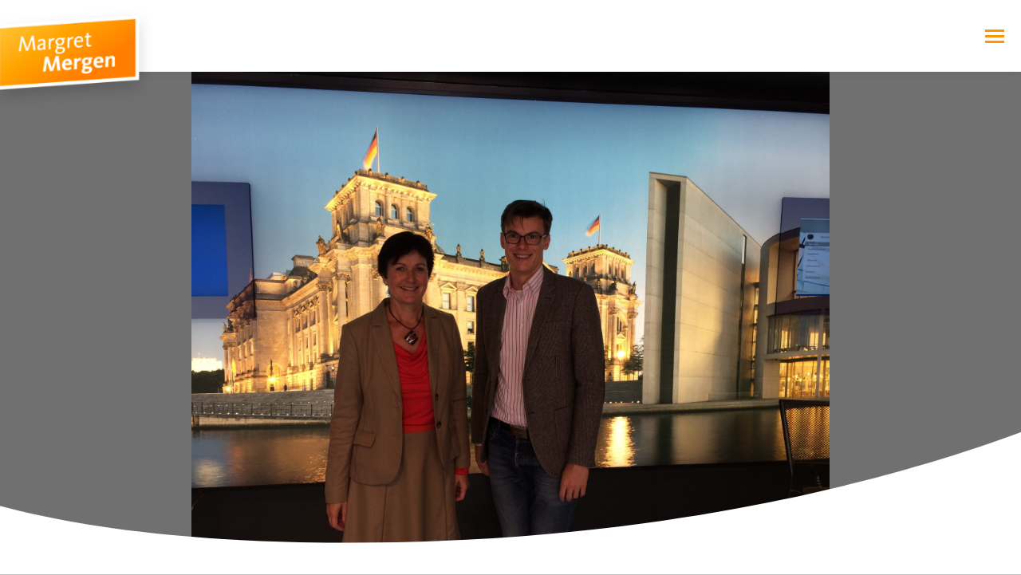

--- FILE ---
content_type: text/css; charset=utf-8
request_url: https://www.margret-mergen.de/wp-content/uploads/elementor/css/post-11155.css?ver=1769212231
body_size: 1104
content:
.elementor-11155 .elementor-element.elementor-element-1516c70c:not(.elementor-motion-effects-element-type-background), .elementor-11155 .elementor-element.elementor-element-1516c70c > .elementor-motion-effects-container > .elementor-motion-effects-layer{background-color:#707070;background-position:bottom center;background-repeat:no-repeat;background-size:contain;}.elementor-11155 .elementor-element.elementor-element-1516c70c > .elementor-container{min-height:600px;}.elementor-11155 .elementor-element.elementor-element-1516c70c{transition:background 0.3s, border 0.3s, border-radius 0.3s, box-shadow 0.3s;margin-top:0px;margin-bottom:0px;padding:0px 0px 0px 0px;}.elementor-11155 .elementor-element.elementor-element-1516c70c > .elementor-background-overlay{transition:background 0.3s, border-radius 0.3s, opacity 0.3s;}.elementor-11155 .elementor-element.elementor-element-1516c70c > .elementor-shape-bottom .elementor-shape-fill{fill:#FFFFFF;}.elementor-11155 .elementor-element.elementor-element-1516c70c > .elementor-shape-bottom svg{width:calc(145% + 1.3px);height:320px;transform:translateX(-50%) rotateY(180deg);}.elementor-11155 .elementor-element.elementor-element-1516c70c > .elementor-shape-bottom{z-index:2;pointer-events:none;}.elementor-11155 .elementor-element.elementor-global-10971{--spacer-size:50px;}.elementor-widget-theme-post-title .elementor-heading-title{color:var( --e-global-color-primary );}.elementor-widget-theme-post-content{color:var( --e-global-color-text );}.elementor-widget-post-info .elementor-icon-list-item:not(:last-child):after{border-color:var( --e-global-color-text );}.elementor-widget-post-info .elementor-icon-list-icon i{color:var( --e-global-color-primary );}.elementor-widget-post-info .elementor-icon-list-icon svg{fill:var( --e-global-color-primary );}.elementor-widget-post-info .elementor-icon-list-text, .elementor-widget-post-info .elementor-icon-list-text a{color:var( --e-global-color-secondary );}.elementor-11155 .elementor-element.elementor-element-b61948e .elementor-icon-list-icon i{color:var( --e-global-color-primary );font-size:14px;}.elementor-11155 .elementor-element.elementor-element-b61948e .elementor-icon-list-icon svg{fill:var( --e-global-color-primary );--e-icon-list-icon-size:14px;}.elementor-11155 .elementor-element.elementor-element-b61948e .elementor-icon-list-icon{width:14px;}.elementor-widget-post-navigation span.post-navigation__prev--label{color:var( --e-global-color-text );}.elementor-widget-post-navigation span.post-navigation__next--label{color:var( --e-global-color-text );}.elementor-widget-post-navigation span.post-navigation__prev--title, .elementor-widget-post-navigation span.post-navigation__next--title{color:var( --e-global-color-secondary );}.elementor-11155 .elementor-element.elementor-element-b4885dc span.post-navigation__prev--title, .elementor-11155 .elementor-element.elementor-element-b4885dc span.post-navigation__next--title{color:var( --e-global-color-text );font-family:var( --e-global-typography-the7_h4-font-family ), Sans-serif;font-size:var( --e-global-typography-the7_h4-font-size );font-weight:var( --e-global-typography-the7_h4-font-weight );text-transform:var( --e-global-typography-the7_h4-text-transform );}.elementor-11155 .elementor-element.elementor-element-b4885dc .post-navigation__arrow-wrapper{color:var( --e-global-color-accent );fill:var( --e-global-color-accent );}.elementor-11155 .elementor-element.elementor-element-b4885dc .elementor-post-navigation__separator{width:1px;}.elementor-11155 .elementor-element.elementor-element-b4885dc .elementor-post-navigation{border-block-width:1px;}.elementor-11155 .elementor-element.elementor-element-b4885dc .elementor-post-navigation__next.elementor-post-navigation__link{width:calc(50% - (1px / 2));}.elementor-11155 .elementor-element.elementor-element-b4885dc .elementor-post-navigation__prev.elementor-post-navigation__link{width:calc(50% - (1px / 2));}.elementor-11155 .elementor-element.elementor-global-10957{--spacer-size:20px;}.elementor-widget-button .elementor-button{background-color:var( --e-global-color-accent );background-image:var( --e-global-color-accent );}.elementor-11155 .elementor-element.elementor-element-5e3cb79 .elementor-button:hover, .elementor-11155 .elementor-element.elementor-element-5e3cb79 .elementor-button:focus{background-color:#FFFFFF;background-image:none;color:var( --e-global-color-accent );}.elementor-11155 .elementor-element.elementor-element-5e3cb79 .elementor-button-content-wrapper{flex-direction:row-reverse;}.elementor-11155 .elementor-element.elementor-element-5e3cb79 .elementor-button .elementor-button-content-wrapper{gap:24px;}.elementor-11155 .elementor-element.elementor-element-5e3cb79 .elementor-button, .elementor-11155 .elementor-element.elementor-element-5e3cb79 .elementor-button .elementor-button-icon{font-size:18px;}.elementor-11155 .elementor-element.elementor-element-5e3cb79 .elementor-button{font-weight:800;box-shadow:0px 4px 10px -3px rgba(0,0,0,0.5);border-style:solid;border-width:1px 1px 1px 1px;}.elementor-11155 .elementor-element.elementor-element-5e3cb79 .elementor-button:hover svg, .elementor-11155 .elementor-element.elementor-element-5e3cb79 .elementor-button:focus svg{fill:var( --e-global-color-accent );}@media(max-width:1024px){.elementor-11155 .elementor-element.elementor-element-1516c70c:not(.elementor-motion-effects-element-type-background), .elementor-11155 .elementor-element.elementor-element-1516c70c > .elementor-motion-effects-container > .elementor-motion-effects-layer{background-position:center center;}.elementor-11155 .elementor-element.elementor-element-1516c70c > .elementor-shape-bottom svg{width:calc(141% + 1.3px);height:177px;}.elementor-11155 .elementor-element.elementor-element-b4885dc span.post-navigation__prev--title, .elementor-11155 .elementor-element.elementor-element-b4885dc span.post-navigation__next--title{font-size:var( --e-global-typography-the7_h4-font-size );}}@media(max-width:767px){.elementor-11155 .elementor-element.elementor-element-1516c70c > .elementor-container{min-height:230px;}.elementor-11155 .elementor-element.elementor-element-1516c70c:not(.elementor-motion-effects-element-type-background), .elementor-11155 .elementor-element.elementor-element-1516c70c > .elementor-motion-effects-container > .elementor-motion-effects-layer{background-position:center center;}.elementor-11155 .elementor-element.elementor-element-1516c70c > .elementor-shape-bottom svg{width:calc(174% + 1.3px);height:95px;}.elementor-11155 .elementor-element.elementor-global-10971{--spacer-size:25px;}.elementor-11155 .elementor-element.elementor-element-b4885dc span.post-navigation__prev--title, .elementor-11155 .elementor-element.elementor-element-b4885dc span.post-navigation__next--title{font-size:var( --e-global-typography-the7_h4-font-size );}.elementor-11155 .elementor-element.elementor-global-10957{--spacer-size:10px;}}